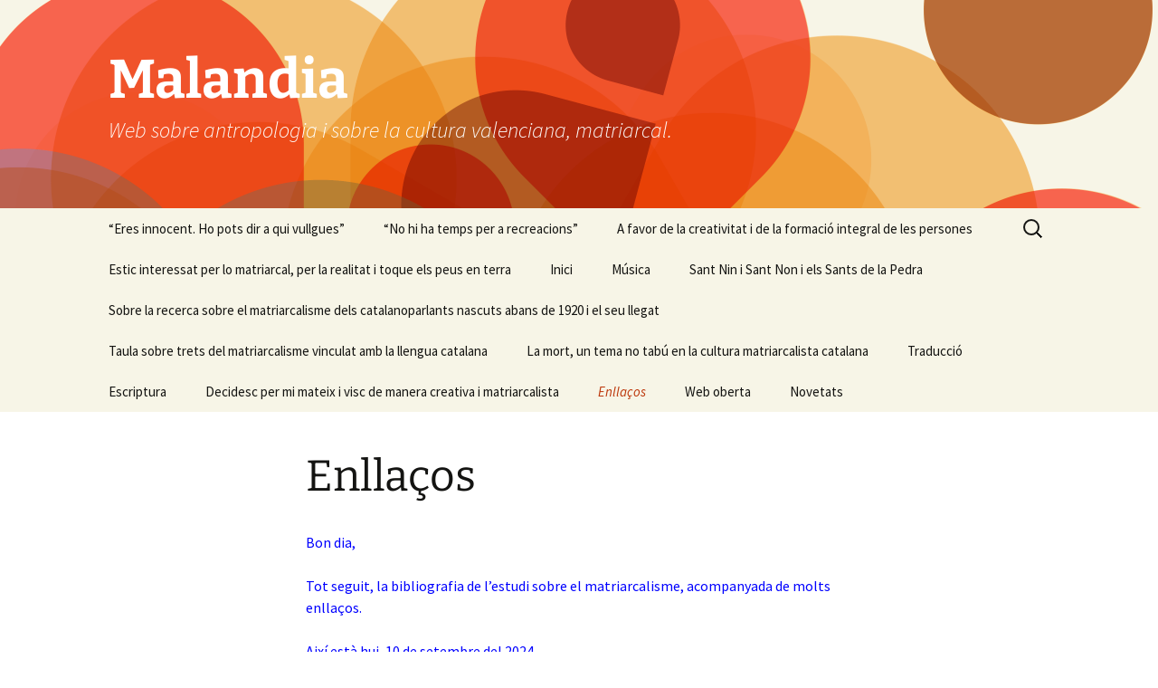

--- FILE ---
content_type: text/html; charset=UTF-8
request_url: https://malandia.cat/enllacos/
body_size: 11034
content:
<!DOCTYPE html>
<html lang="ca">
<head>
	<meta charset="UTF-8">
	<meta name="viewport" content="width=device-width, initial-scale=1.0">
	<title>Enllaços | Malandia</title>
	<link rel="profile" href="https://gmpg.org/xfn/11">
	<link rel="pingback" href="https://malandia.cat/xmlrpc.php">
	<meta name='robots' content='max-image-preview:large' />
<link rel="alternate" type="application/rss+xml" title="Malandia &raquo; Canal d&#039;informació" href="https://malandia.cat/feed/" />
<link rel="alternate" type="application/rss+xml" title="Malandia &raquo; Canal dels comentaris" href="https://malandia.cat/comments/feed/" />
<link rel="alternate" type="application/rss+xml" title="Malandia &raquo; Enllaços Canal dels comentaris" href="https://malandia.cat/enllacos/feed/" />
<link rel="alternate" title="oEmbed (JSON)" type="application/json+oembed" href="https://malandia.cat/wp-json/oembed/1.0/embed?url=https%3A%2F%2Fmalandia.cat%2Fenllacos%2F" />
<link rel="alternate" title="oEmbed (XML)" type="text/xml+oembed" href="https://malandia.cat/wp-json/oembed/1.0/embed?url=https%3A%2F%2Fmalandia.cat%2Fenllacos%2F&#038;format=xml" />
<style id='wp-img-auto-sizes-contain-inline-css'>
img:is([sizes=auto i],[sizes^="auto," i]){contain-intrinsic-size:3000px 1500px}
/*# sourceURL=wp-img-auto-sizes-contain-inline-css */
</style>
<style id='wp-emoji-styles-inline-css'>

	img.wp-smiley, img.emoji {
		display: inline !important;
		border: none !important;
		box-shadow: none !important;
		height: 1em !important;
		width: 1em !important;
		margin: 0 0.07em !important;
		vertical-align: -0.1em !important;
		background: none !important;
		padding: 0 !important;
	}
/*# sourceURL=wp-emoji-styles-inline-css */
</style>
<style id='wp-block-library-inline-css'>
:root{--wp-block-synced-color:#7a00df;--wp-block-synced-color--rgb:122,0,223;--wp-bound-block-color:var(--wp-block-synced-color);--wp-editor-canvas-background:#ddd;--wp-admin-theme-color:#007cba;--wp-admin-theme-color--rgb:0,124,186;--wp-admin-theme-color-darker-10:#006ba1;--wp-admin-theme-color-darker-10--rgb:0,107,160.5;--wp-admin-theme-color-darker-20:#005a87;--wp-admin-theme-color-darker-20--rgb:0,90,135;--wp-admin-border-width-focus:2px}@media (min-resolution:192dpi){:root{--wp-admin-border-width-focus:1.5px}}.wp-element-button{cursor:pointer}:root .has-very-light-gray-background-color{background-color:#eee}:root .has-very-dark-gray-background-color{background-color:#313131}:root .has-very-light-gray-color{color:#eee}:root .has-very-dark-gray-color{color:#313131}:root .has-vivid-green-cyan-to-vivid-cyan-blue-gradient-background{background:linear-gradient(135deg,#00d084,#0693e3)}:root .has-purple-crush-gradient-background{background:linear-gradient(135deg,#34e2e4,#4721fb 50%,#ab1dfe)}:root .has-hazy-dawn-gradient-background{background:linear-gradient(135deg,#faaca8,#dad0ec)}:root .has-subdued-olive-gradient-background{background:linear-gradient(135deg,#fafae1,#67a671)}:root .has-atomic-cream-gradient-background{background:linear-gradient(135deg,#fdd79a,#004a59)}:root .has-nightshade-gradient-background{background:linear-gradient(135deg,#330968,#31cdcf)}:root .has-midnight-gradient-background{background:linear-gradient(135deg,#020381,#2874fc)}:root{--wp--preset--font-size--normal:16px;--wp--preset--font-size--huge:42px}.has-regular-font-size{font-size:1em}.has-larger-font-size{font-size:2.625em}.has-normal-font-size{font-size:var(--wp--preset--font-size--normal)}.has-huge-font-size{font-size:var(--wp--preset--font-size--huge)}.has-text-align-center{text-align:center}.has-text-align-left{text-align:left}.has-text-align-right{text-align:right}.has-fit-text{white-space:nowrap!important}#end-resizable-editor-section{display:none}.aligncenter{clear:both}.items-justified-left{justify-content:flex-start}.items-justified-center{justify-content:center}.items-justified-right{justify-content:flex-end}.items-justified-space-between{justify-content:space-between}.screen-reader-text{border:0;clip-path:inset(50%);height:1px;margin:-1px;overflow:hidden;padding:0;position:absolute;width:1px;word-wrap:normal!important}.screen-reader-text:focus{background-color:#ddd;clip-path:none;color:#444;display:block;font-size:1em;height:auto;left:5px;line-height:normal;padding:15px 23px 14px;text-decoration:none;top:5px;width:auto;z-index:100000}html :where(.has-border-color){border-style:solid}html :where([style*=border-top-color]){border-top-style:solid}html :where([style*=border-right-color]){border-right-style:solid}html :where([style*=border-bottom-color]){border-bottom-style:solid}html :where([style*=border-left-color]){border-left-style:solid}html :where([style*=border-width]){border-style:solid}html :where([style*=border-top-width]){border-top-style:solid}html :where([style*=border-right-width]){border-right-style:solid}html :where([style*=border-bottom-width]){border-bottom-style:solid}html :where([style*=border-left-width]){border-left-style:solid}html :where(img[class*=wp-image-]){height:auto;max-width:100%}:where(figure){margin:0 0 1em}html :where(.is-position-sticky){--wp-admin--admin-bar--position-offset:var(--wp-admin--admin-bar--height,0px)}@media screen and (max-width:600px){html :where(.is-position-sticky){--wp-admin--admin-bar--position-offset:0px}}

/*# sourceURL=wp-block-library-inline-css */
</style><style id='global-styles-inline-css'>
:root{--wp--preset--aspect-ratio--square: 1;--wp--preset--aspect-ratio--4-3: 4/3;--wp--preset--aspect-ratio--3-4: 3/4;--wp--preset--aspect-ratio--3-2: 3/2;--wp--preset--aspect-ratio--2-3: 2/3;--wp--preset--aspect-ratio--16-9: 16/9;--wp--preset--aspect-ratio--9-16: 9/16;--wp--preset--color--black: #000000;--wp--preset--color--cyan-bluish-gray: #abb8c3;--wp--preset--color--white: #fff;--wp--preset--color--pale-pink: #f78da7;--wp--preset--color--vivid-red: #cf2e2e;--wp--preset--color--luminous-vivid-orange: #ff6900;--wp--preset--color--luminous-vivid-amber: #fcb900;--wp--preset--color--light-green-cyan: #7bdcb5;--wp--preset--color--vivid-green-cyan: #00d084;--wp--preset--color--pale-cyan-blue: #8ed1fc;--wp--preset--color--vivid-cyan-blue: #0693e3;--wp--preset--color--vivid-purple: #9b51e0;--wp--preset--color--dark-gray: #141412;--wp--preset--color--red: #bc360a;--wp--preset--color--medium-orange: #db572f;--wp--preset--color--light-orange: #ea9629;--wp--preset--color--yellow: #fbca3c;--wp--preset--color--dark-brown: #220e10;--wp--preset--color--medium-brown: #722d19;--wp--preset--color--light-brown: #eadaa6;--wp--preset--color--beige: #e8e5ce;--wp--preset--color--off-white: #f7f5e7;--wp--preset--gradient--vivid-cyan-blue-to-vivid-purple: linear-gradient(135deg,rgb(6,147,227) 0%,rgb(155,81,224) 100%);--wp--preset--gradient--light-green-cyan-to-vivid-green-cyan: linear-gradient(135deg,rgb(122,220,180) 0%,rgb(0,208,130) 100%);--wp--preset--gradient--luminous-vivid-amber-to-luminous-vivid-orange: linear-gradient(135deg,rgb(252,185,0) 0%,rgb(255,105,0) 100%);--wp--preset--gradient--luminous-vivid-orange-to-vivid-red: linear-gradient(135deg,rgb(255,105,0) 0%,rgb(207,46,46) 100%);--wp--preset--gradient--very-light-gray-to-cyan-bluish-gray: linear-gradient(135deg,rgb(238,238,238) 0%,rgb(169,184,195) 100%);--wp--preset--gradient--cool-to-warm-spectrum: linear-gradient(135deg,rgb(74,234,220) 0%,rgb(151,120,209) 20%,rgb(207,42,186) 40%,rgb(238,44,130) 60%,rgb(251,105,98) 80%,rgb(254,248,76) 100%);--wp--preset--gradient--blush-light-purple: linear-gradient(135deg,rgb(255,206,236) 0%,rgb(152,150,240) 100%);--wp--preset--gradient--blush-bordeaux: linear-gradient(135deg,rgb(254,205,165) 0%,rgb(254,45,45) 50%,rgb(107,0,62) 100%);--wp--preset--gradient--luminous-dusk: linear-gradient(135deg,rgb(255,203,112) 0%,rgb(199,81,192) 50%,rgb(65,88,208) 100%);--wp--preset--gradient--pale-ocean: linear-gradient(135deg,rgb(255,245,203) 0%,rgb(182,227,212) 50%,rgb(51,167,181) 100%);--wp--preset--gradient--electric-grass: linear-gradient(135deg,rgb(202,248,128) 0%,rgb(113,206,126) 100%);--wp--preset--gradient--midnight: linear-gradient(135deg,rgb(2,3,129) 0%,rgb(40,116,252) 100%);--wp--preset--gradient--autumn-brown: linear-gradient(135deg, rgba(226,45,15,1) 0%, rgba(158,25,13,1) 100%);--wp--preset--gradient--sunset-yellow: linear-gradient(135deg, rgba(233,139,41,1) 0%, rgba(238,179,95,1) 100%);--wp--preset--gradient--light-sky: linear-gradient(135deg,rgba(228,228,228,1.0) 0%,rgba(208,225,252,1.0) 100%);--wp--preset--gradient--dark-sky: linear-gradient(135deg,rgba(0,0,0,1.0) 0%,rgba(56,61,69,1.0) 100%);--wp--preset--font-size--small: 13px;--wp--preset--font-size--medium: 20px;--wp--preset--font-size--large: 36px;--wp--preset--font-size--x-large: 42px;--wp--preset--spacing--20: 0.44rem;--wp--preset--spacing--30: 0.67rem;--wp--preset--spacing--40: 1rem;--wp--preset--spacing--50: 1.5rem;--wp--preset--spacing--60: 2.25rem;--wp--preset--spacing--70: 3.38rem;--wp--preset--spacing--80: 5.06rem;--wp--preset--shadow--natural: 6px 6px 9px rgba(0, 0, 0, 0.2);--wp--preset--shadow--deep: 12px 12px 50px rgba(0, 0, 0, 0.4);--wp--preset--shadow--sharp: 6px 6px 0px rgba(0, 0, 0, 0.2);--wp--preset--shadow--outlined: 6px 6px 0px -3px rgb(255, 255, 255), 6px 6px rgb(0, 0, 0);--wp--preset--shadow--crisp: 6px 6px 0px rgb(0, 0, 0);}:where(.is-layout-flex){gap: 0.5em;}:where(.is-layout-grid){gap: 0.5em;}body .is-layout-flex{display: flex;}.is-layout-flex{flex-wrap: wrap;align-items: center;}.is-layout-flex > :is(*, div){margin: 0;}body .is-layout-grid{display: grid;}.is-layout-grid > :is(*, div){margin: 0;}:where(.wp-block-columns.is-layout-flex){gap: 2em;}:where(.wp-block-columns.is-layout-grid){gap: 2em;}:where(.wp-block-post-template.is-layout-flex){gap: 1.25em;}:where(.wp-block-post-template.is-layout-grid){gap: 1.25em;}.has-black-color{color: var(--wp--preset--color--black) !important;}.has-cyan-bluish-gray-color{color: var(--wp--preset--color--cyan-bluish-gray) !important;}.has-white-color{color: var(--wp--preset--color--white) !important;}.has-pale-pink-color{color: var(--wp--preset--color--pale-pink) !important;}.has-vivid-red-color{color: var(--wp--preset--color--vivid-red) !important;}.has-luminous-vivid-orange-color{color: var(--wp--preset--color--luminous-vivid-orange) !important;}.has-luminous-vivid-amber-color{color: var(--wp--preset--color--luminous-vivid-amber) !important;}.has-light-green-cyan-color{color: var(--wp--preset--color--light-green-cyan) !important;}.has-vivid-green-cyan-color{color: var(--wp--preset--color--vivid-green-cyan) !important;}.has-pale-cyan-blue-color{color: var(--wp--preset--color--pale-cyan-blue) !important;}.has-vivid-cyan-blue-color{color: var(--wp--preset--color--vivid-cyan-blue) !important;}.has-vivid-purple-color{color: var(--wp--preset--color--vivid-purple) !important;}.has-black-background-color{background-color: var(--wp--preset--color--black) !important;}.has-cyan-bluish-gray-background-color{background-color: var(--wp--preset--color--cyan-bluish-gray) !important;}.has-white-background-color{background-color: var(--wp--preset--color--white) !important;}.has-pale-pink-background-color{background-color: var(--wp--preset--color--pale-pink) !important;}.has-vivid-red-background-color{background-color: var(--wp--preset--color--vivid-red) !important;}.has-luminous-vivid-orange-background-color{background-color: var(--wp--preset--color--luminous-vivid-orange) !important;}.has-luminous-vivid-amber-background-color{background-color: var(--wp--preset--color--luminous-vivid-amber) !important;}.has-light-green-cyan-background-color{background-color: var(--wp--preset--color--light-green-cyan) !important;}.has-vivid-green-cyan-background-color{background-color: var(--wp--preset--color--vivid-green-cyan) !important;}.has-pale-cyan-blue-background-color{background-color: var(--wp--preset--color--pale-cyan-blue) !important;}.has-vivid-cyan-blue-background-color{background-color: var(--wp--preset--color--vivid-cyan-blue) !important;}.has-vivid-purple-background-color{background-color: var(--wp--preset--color--vivid-purple) !important;}.has-black-border-color{border-color: var(--wp--preset--color--black) !important;}.has-cyan-bluish-gray-border-color{border-color: var(--wp--preset--color--cyan-bluish-gray) !important;}.has-white-border-color{border-color: var(--wp--preset--color--white) !important;}.has-pale-pink-border-color{border-color: var(--wp--preset--color--pale-pink) !important;}.has-vivid-red-border-color{border-color: var(--wp--preset--color--vivid-red) !important;}.has-luminous-vivid-orange-border-color{border-color: var(--wp--preset--color--luminous-vivid-orange) !important;}.has-luminous-vivid-amber-border-color{border-color: var(--wp--preset--color--luminous-vivid-amber) !important;}.has-light-green-cyan-border-color{border-color: var(--wp--preset--color--light-green-cyan) !important;}.has-vivid-green-cyan-border-color{border-color: var(--wp--preset--color--vivid-green-cyan) !important;}.has-pale-cyan-blue-border-color{border-color: var(--wp--preset--color--pale-cyan-blue) !important;}.has-vivid-cyan-blue-border-color{border-color: var(--wp--preset--color--vivid-cyan-blue) !important;}.has-vivid-purple-border-color{border-color: var(--wp--preset--color--vivid-purple) !important;}.has-vivid-cyan-blue-to-vivid-purple-gradient-background{background: var(--wp--preset--gradient--vivid-cyan-blue-to-vivid-purple) !important;}.has-light-green-cyan-to-vivid-green-cyan-gradient-background{background: var(--wp--preset--gradient--light-green-cyan-to-vivid-green-cyan) !important;}.has-luminous-vivid-amber-to-luminous-vivid-orange-gradient-background{background: var(--wp--preset--gradient--luminous-vivid-amber-to-luminous-vivid-orange) !important;}.has-luminous-vivid-orange-to-vivid-red-gradient-background{background: var(--wp--preset--gradient--luminous-vivid-orange-to-vivid-red) !important;}.has-very-light-gray-to-cyan-bluish-gray-gradient-background{background: var(--wp--preset--gradient--very-light-gray-to-cyan-bluish-gray) !important;}.has-cool-to-warm-spectrum-gradient-background{background: var(--wp--preset--gradient--cool-to-warm-spectrum) !important;}.has-blush-light-purple-gradient-background{background: var(--wp--preset--gradient--blush-light-purple) !important;}.has-blush-bordeaux-gradient-background{background: var(--wp--preset--gradient--blush-bordeaux) !important;}.has-luminous-dusk-gradient-background{background: var(--wp--preset--gradient--luminous-dusk) !important;}.has-pale-ocean-gradient-background{background: var(--wp--preset--gradient--pale-ocean) !important;}.has-electric-grass-gradient-background{background: var(--wp--preset--gradient--electric-grass) !important;}.has-midnight-gradient-background{background: var(--wp--preset--gradient--midnight) !important;}.has-small-font-size{font-size: var(--wp--preset--font-size--small) !important;}.has-medium-font-size{font-size: var(--wp--preset--font-size--medium) !important;}.has-large-font-size{font-size: var(--wp--preset--font-size--large) !important;}.has-x-large-font-size{font-size: var(--wp--preset--font-size--x-large) !important;}
/*# sourceURL=global-styles-inline-css */
</style>

<style id='classic-theme-styles-inline-css'>
/*! This file is auto-generated */
.wp-block-button__link{color:#fff;background-color:#32373c;border-radius:9999px;box-shadow:none;text-decoration:none;padding:calc(.667em + 2px) calc(1.333em + 2px);font-size:1.125em}.wp-block-file__button{background:#32373c;color:#fff;text-decoration:none}
/*# sourceURL=/wp-includes/css/classic-themes.min.css */
</style>
<link rel='stylesheet' id='twentythirteen-fonts-css' href='https://malandia.cat/wp-content/themes/twentythirteen/fonts/source-sans-pro-plus-bitter.css?ver=20230328' media='all' />
<link rel='stylesheet' id='genericons-css' href='https://malandia.cat/wp-content/themes/twentythirteen/genericons/genericons.css?ver=3.0.3' media='all' />
<link rel='stylesheet' id='twentythirteen-style-css' href='https://malandia.cat/wp-content/themes/twentythirteen/style.css?ver=20250415' media='all' />
<link rel='stylesheet' id='twentythirteen-block-style-css' href='https://malandia.cat/wp-content/themes/twentythirteen/css/blocks.css?ver=20240520' media='all' />
<link rel='stylesheet' id='tablepress-default-css' href='https://malandia.cat/wp-content/tablepress-combined.min.css?ver=60' media='all' />
<script src="https://malandia.cat/wp-includes/js/jquery/jquery.min.js?ver=3.7.1" id="jquery-core-js"></script>
<script src="https://malandia.cat/wp-includes/js/jquery/jquery-migrate.min.js?ver=3.4.1" id="jquery-migrate-js"></script>
<script src="https://malandia.cat/wp-content/themes/twentythirteen/js/functions.js?ver=20230526" id="twentythirteen-script-js" defer data-wp-strategy="defer"></script>
<link rel="https://api.w.org/" href="https://malandia.cat/wp-json/" /><link rel="alternate" title="JSON" type="application/json" href="https://malandia.cat/wp-json/wp/v2/pages/19" /><link rel="EditURI" type="application/rsd+xml" title="RSD" href="https://malandia.cat/xmlrpc.php?rsd" />
<link rel="canonical" href="https://malandia.cat/enllacos/" />
<link rel='shortlink' href='https://malandia.cat/?p=19' />
        <style type="text/css" id="pf-main-css">
            
				@media screen {
					.printfriendly {
						z-index: 1000; display: flex; margin: 0px 0px 0px 0px
					}
					.printfriendly a, .printfriendly a:link, .printfriendly a:visited, .printfriendly a:hover, .printfriendly a:active {
						font-weight: 600;
						cursor: pointer;
						text-decoration: none;
						border: none;
						-webkit-box-shadow: none;
						-moz-box-shadow: none;
						box-shadow: none;
						outline:none;
						font-size: 14px !important;
						color: #6D9F00 !important;
					}
					.printfriendly.pf-alignleft {
						justify-content: start;
					}
					.printfriendly.pf-alignright {
						justify-content: end;
					}
					.printfriendly.pf-aligncenter {
						justify-content: center;
						
					}
				}

				.pf-button-img {
					border: none;
					-webkit-box-shadow: none;
					-moz-box-shadow: none;
					box-shadow: none;
					padding: 0;
					margin: 0;
					display: inline;
					vertical-align: middle;
				}

				img.pf-button-img + .pf-button-text {
					margin-left: 6px;
				}

				@media print {
					.printfriendly {
						display: none;
					}
				}
				        </style>

            
        <style type="text/css" id="pf-excerpt-styles">
          .pf-button.pf-button-excerpt {
              display: none;
           }
        </style>

            <!-- Analytics by WP Statistics - https://wp-statistics.com -->
<style>.recentcomments a{display:inline !important;padding:0 !important;margin:0 !important;}</style>	<style type="text/css" id="twentythirteen-header-css">
		.site-header {
		background: url(https://malandia.cat/wp-content/themes/twentythirteen/images/headers/circle.png) no-repeat scroll top;
		background-size: 1600px auto;
	}
	@media (max-width: 767px) {
		.site-header {
			background-size: 768px auto;
		}
	}
	@media (max-width: 359px) {
		.site-header {
			background-size: 360px auto;
		}
	}
				.site-title,
		.site-description {
			color: #ffffff;
		}
		</style>
	<link rel='stylesheet' id='pdfemb_embed_pdf_css-css' href='https://malandia.cat/wp-content/plugins/pdf-embedder/assets/css/pdfemb.min.css?ver=4.9.3' media='all' />
</head>

<body class="wp-singular page-template-default page page-id-19 wp-embed-responsive wp-theme-twentythirteen single-author">
		<div id="page" class="hfeed site">
		<a class="screen-reader-text skip-link" href="#content">
			Vés al contingut		</a>
		<header id="masthead" class="site-header">
					<a class="home-link" href="https://malandia.cat/" rel="home" >
				<h1 class="site-title">Malandia</h1>
				<h2 class="site-description">Web sobre antropologia i sobre la cultura valenciana, matriarcal.</h2>
			</a>

			<div id="navbar" class="navbar">
				<nav id="site-navigation" class="navigation main-navigation">
					<button class="menu-toggle">Menú</button>
					<div id="primary-menu" class="nav-menu"><ul>
<li class="page_item page-item-3974"><a href="https://malandia.cat/eres-innocent-ho-pots-dir-a-qui-vullgues/">&#8220;Eres innocent. Ho pots dir a qui vullgues&#8221;</a></li>
<li class="page_item page-item-5262"><a href="https://malandia.cat/no-hi-ha-temps-per-a-recreacions/">&#8220;No hi ha temps per a recreacions&#8221;</a></li>
<li class="page_item page-item-4356"><a href="https://malandia.cat/paraula-de-rei-no-pot-mentir/">A favor de la creativitat i de la formació integral de les persones</a></li>
<li class="page_item page-item-20786"><a href="https://malandia.cat/estic-interessat-per-lo-matriarcal-per-la-realitat-i-toque-els-peus-en-terra/">Estic interessat per lo matriarcal, per la realitat i toque els peus en terra</a></li>
<li class="page_item page-item-25"><a href="https://malandia.cat/inici/">Inici</a></li>
<li class="page_item page-item-391"><a href="https://malandia.cat/musica/">Música</a></li>
<li class="page_item page-item-3764"><a href="https://malandia.cat/sant-nin-i-sant-non-i-els-sants-de-la-pedra/">Sant Nin i Sant Non i els Sants de la Pedra</a></li>
<li class="page_item page-item-33498"><a href="https://malandia.cat/sobre-la-recerca-sobre-el-matriarcalisme-dels-catalanoparlants-nascuts-abans-de-1920-i-el-seu-llegat/">Sobre la recerca sobre el matriarcalisme dels catalanoparlants nascuts abans de 1920 i el seu llegat</a></li>
<li class="page_item page-item-37482"><a href="https://malandia.cat/taula-sobre-trets-del-matriarcalisme-vinculat-amb-la-llengua-catalana/">Taula sobre trets del matriarcalisme vinculat amb la llengua catalana</a></li>
<li class="page_item page-item-11"><a href="https://malandia.cat/la-mort-un-tema-no-tabu-en-la-cultura-matriarcalista-catalana/">La mort, un tema no tabú en la cultura matriarcalista catalana</a></li>
<li class="page_item page-item-13"><a href="https://malandia.cat/traduccio/">Traducció</a></li>
<li class="page_item page-item-15"><a href="https://malandia.cat/escriptura/">Escriptura</a></li>
<li class="page_item page-item-17"><a href="https://malandia.cat/decidesc-per-mi-mateix-i-visc-de-manera-creativa-i-matriarcalista/">Decidesc per mi mateix i visc de manera creativa i matriarcalista</a></li>
<li class="page_item page-item-19 current_page_item"><a href="https://malandia.cat/enllacos/" aria-current="page">Enllaços</a></li>
<li class="page_item page-item-21"><a href="https://malandia.cat/web-oberta/">Web oberta</a></li>
<li class="page_item page-item-23"><a href="https://malandia.cat/novetats/">Novetats</a></li>
</ul></div>
					<form role="search" method="get" class="search-form" action="https://malandia.cat/">
				<label>
					<span class="screen-reader-text">Cerca:</span>
					<input type="search" class="search-field" placeholder="Cerca &hellip;" value="" name="s" />
				</label>
				<input type="submit" class="search-submit" value="Cerca" />
			</form>				</nav><!-- #site-navigation -->
			</div><!-- #navbar -->
		</header><!-- #masthead -->

		<div id="main" class="site-main">

	<div id="primary" class="content-area">
		<div id="content" class="site-content" role="main">

			
				<article id="post-19" class="post-19 page type-page status-publish hentry">
					<header class="entry-header">
						
						<h1 class="entry-title">Enllaços</h1>
					</header><!-- .entry-header -->

					<div class="entry-content">
						<div class="pf-content"><p><span style="color: #0000ff;">Bon dia,</span></p>
<p><span style="color: #0000ff;">Tot seguit, la bibliografia de l&#8217;estudi sobre el matriarcalisme, acompanyada de molts enllaços.</span></p>
<p><span style="color: #0000ff;">Així està hui, 10 de setembre del 2024.</span></p>
<p><span style="color: #0000ff;">Avant les atxes.</span></p>
<p><span style="color: #0000ff;">Una forta abraçada.</span></p>
<p>&nbsp;</p>
<a href="https://malandia.cat/wp-content/uploads/2024/09/A-QUE-NO-ESTIGA-TAN-ESPIGOLAT-2a-PART-Bibliografia-10-setembre-2024.pdf" class="pdfemb-viewer" style="" data-width="max" data-height="max" data-toolbar="bottom" data-toolbar-fixed="off">A QUE NO ESTIGA TAN ESPIGOLAT 2a PART (Bibliografia 10 setembre 2024)</a>
<p>&nbsp;</p>
<p><strong>Nota: </strong>Tots els blogs que pose tot seguit els creí. I n&#8217;hi ha més.</p>
<p>Figuren per orde d&#8217;aparició.</p>
<p><span style="color: #ff6600;"><a style="color: #ff6600;" href="http://aprenambplaer.blogspot.com">http://aprenambplaer.blogspot.com</a></span></p>
<p><span style="color: #ff6600;"><a style="color: #ff6600;" href="http://cooperemenpositiu.blogspot.com/">http://cooperemenpositiu.blogspot.com</a></span></p>
<p><span style="color: #ff6600;"><a style="color: #ff6600;" href="http://avancemiconstruim.blogspot.com">http://avancemiconstruim.blogspot.com</a></span></p>
<p><span style="color: #ff6600;"><a style="color: #ff6600;" href="http://saptelandia.blogspot.com">http://saptelandia.blogspot.com</a></span></p>
<p><span style="color: #ff6600;"><a style="color: #ff6600;" href="http://quetixpelforatdelcul.blogspot.com">http://quetixpelforatdelcul.blogspot.com</a></span></p>
<p><span style="color: #ff6600;"><a style="color: #ff6600;" href="http://matriarcalisme.blogspot.com">http://matriarcalisme.blogspot.com</a></span></p>
<div class="printfriendly pf-button pf-button-content pf-alignleft">
                    <a href="#" rel="nofollow" onclick="window.print(); return false;" title="Printer Friendly, PDF & Email">
                    <img decoding="async" class="pf-button-img" src="https://cdn.printfriendly.com/buttons/printfriendly-button.png" alt="Print Friendly, PDF & Email" style="width: 112px;height: 24px;"  />
                    </a>
                </div></div>											</div><!-- .entry-content -->

					<footer class="entry-meta">
											</footer><!-- .entry-meta -->
				</article><!-- #post -->

				
<div id="comments" class="comments-area">

	
	
</div><!-- #comments -->
			
		</div><!-- #content -->
	</div><!-- #primary -->


		</div><!-- #main -->
		<footer id="colophon" class="site-footer">
				<div id="secondary" class="sidebar-container" role="complementary">
		<div class="widget-area">
			<aside id="search-2" class="widget widget_search"><form role="search" method="get" class="search-form" action="https://malandia.cat/">
				<label>
					<span class="screen-reader-text">Cerca:</span>
					<input type="search" class="search-field" placeholder="Cerca &hellip;" value="" name="s" />
				</label>
				<input type="submit" class="search-submit" value="Cerca" />
			</form></aside>
		<aside id="recent-posts-2" class="widget widget_recent_entries">
		<h3 class="widget-title">Entrades recents</h3><nav aria-label="Entrades recents">
		<ul>
											<li>
					<a href="https://malandia.cat/2026/01/sexualitat-matriarcal-el-cos-femeni-la-religiositat-autoctona-catalana/">Sexualitat matriarcal, el cos femení i la religiositat autòctona catalana</a>
									</li>
											<li>
					<a href="https://malandia.cat/2026/01/sexualitat-matriarcal-el-cos-femeni-i-la-religiositat-vernacla-catalana/">Sexualitat matriarcal, el cos femení i la religiositat vernacla catalana</a>
									</li>
											<li>
					<a href="https://malandia.cat/2026/01/sexualitat-matriarcal-capellans-i-dones-valentes-i-arriscades/">Sexualitat matriarcal, capellans i dones valentes i arriscades</a>
									</li>
											<li>
					<a href="https://malandia.cat/2026/01/balls-i-danses-matriarcals-pabordesses-i-la-terra/">Balls i danses matriarcals, pabordesses i la terra</a>
									</li>
											<li>
					<a href="https://malandia.cat/2026/01/sexualitat-matriarcal-dones-que-salven-rectors-i-xiquets-deixondits/">Sexualitat matriarcal, dones que salven rectors i xiquets deixondits</a>
									</li>
					</ul>

		</nav></aside><aside id="recent-comments-2" class="widget widget_recent_comments"><h3 class="widget-title">Comentaris recents</h3><nav aria-label="Comentaris recents"><ul id="recentcomments"><li class="recentcomments"><span class="comment-author-link"><a href="https://malandia.cat/2021/04/generositat-i-sensibilitat/" class="url" rel="ugc">Generositat i sensibilitat en dos relats matriarcals | Malandia</a></span> en <a href="https://malandia.cat/2020/07/benager-i-faitanar/#comment-23">Estudi històric i lingüístic contingut en les ordenances actuals de la séquia de Benàger i Faitanar (1740)</a></li><li class="recentcomments"><span class="comment-author-link"><a href="https://malandia.cat/2025/09/llegendes-vos-contaren-sobre-marededeus-trobades-o-aparegudes/" class="url" rel="ugc">Llegendes vos contaren sobre marededéus trobades (o aparegudes) | Malandia</a></span> en <a href="https://malandia.cat/2023/09/una-llegenda-relacionada-amb-la-mare-de-deu-de-lolivar-alaquas-lhorta-de-valencia/#comment-22">Una llegenda relacionada amb la Mare de Déu de l&#8217;Olivar (Alaquàs, l&#8217;Horta de València)</a></li><li class="recentcomments"><span class="comment-author-link"><a href="https://malandia.cat/2025/07/sobre-la-foscor-sobre-la-nit/" class="url" rel="ugc">Sobre la foscor, sobre la nit | Malandia</a></span> en <a href="https://malandia.cat/2023/11/dones-arrelades-generoses-que-alleten-el-poble-i-molt-obertes/#comment-20">Dones arrelades, generoses, que alleten el Poble i molt obertes</a></li><li class="recentcomments"><span class="comment-author-link"><a href="https://malandia.cat/2025/04/ja-venim-de-berenar-cancons-valencianes-de-pasqua/" class="url" rel="ugc">&#8220;Ja venim de berenar&#8221;, cançons valencianes de Pasqua | Malandia</a></span> en <a href="https://malandia.cat/2024/03/ja-venim-de-berenar-cancons-de-pasqua/#comment-19">&#8220;Ja venim de berenar&#8221;, cançons de Pasqua</a></li><li class="recentcomments"><span class="comment-author-link"><a href="https://malandia.cat/2025/03/sabien-llegir/" class="url" rel="ugc">Sabien llegir | Malandia</a></span> en <a href="https://malandia.cat/2021/01/pedagogia-matriarcal-plasmada/#comment-18">Pedagogia matriarcal plasmada en escrits i comentaris de catalanoparlants</a></li></ul></nav></aside><aside id="archives-2" class="widget widget_archive"><h3 class="widget-title">Arxius</h3><nav aria-label="Arxius">
			<ul>
					<li><a href='https://malandia.cat/2026/01/'>gener 2026</a></li>
	<li><a href='https://malandia.cat/2025/12/'>desembre 2025</a></li>
	<li><a href='https://malandia.cat/2025/11/'>novembre 2025</a></li>
	<li><a href='https://malandia.cat/2025/10/'>octubre 2025</a></li>
	<li><a href='https://malandia.cat/2025/09/'>setembre 2025</a></li>
	<li><a href='https://malandia.cat/2025/08/'>agost 2025</a></li>
	<li><a href='https://malandia.cat/2025/07/'>juliol 2025</a></li>
	<li><a href='https://malandia.cat/2025/06/'>juny 2025</a></li>
	<li><a href='https://malandia.cat/2025/05/'>maig 2025</a></li>
	<li><a href='https://malandia.cat/2025/04/'>abril 2025</a></li>
	<li><a href='https://malandia.cat/2025/03/'>març 2025</a></li>
	<li><a href='https://malandia.cat/2025/02/'>febrer 2025</a></li>
	<li><a href='https://malandia.cat/2025/01/'>gener 2025</a></li>
	<li><a href='https://malandia.cat/2024/12/'>desembre 2024</a></li>
	<li><a href='https://malandia.cat/2024/11/'>novembre 2024</a></li>
	<li><a href='https://malandia.cat/2024/10/'>octubre 2024</a></li>
	<li><a href='https://malandia.cat/2024/09/'>setembre 2024</a></li>
	<li><a href='https://malandia.cat/2024/08/'>agost 2024</a></li>
	<li><a href='https://malandia.cat/2024/07/'>juliol 2024</a></li>
	<li><a href='https://malandia.cat/2024/06/'>juny 2024</a></li>
	<li><a href='https://malandia.cat/2024/05/'>maig 2024</a></li>
	<li><a href='https://malandia.cat/2024/04/'>abril 2024</a></li>
	<li><a href='https://malandia.cat/2024/03/'>març 2024</a></li>
	<li><a href='https://malandia.cat/2024/02/'>febrer 2024</a></li>
	<li><a href='https://malandia.cat/2024/01/'>gener 2024</a></li>
	<li><a href='https://malandia.cat/2023/12/'>desembre 2023</a></li>
	<li><a href='https://malandia.cat/2023/11/'>novembre 2023</a></li>
	<li><a href='https://malandia.cat/2023/10/'>octubre 2023</a></li>
	<li><a href='https://malandia.cat/2023/09/'>setembre 2023</a></li>
	<li><a href='https://malandia.cat/2023/08/'>agost 2023</a></li>
	<li><a href='https://malandia.cat/2023/07/'>juliol 2023</a></li>
	<li><a href='https://malandia.cat/2023/06/'>juny 2023</a></li>
	<li><a href='https://malandia.cat/2023/05/'>maig 2023</a></li>
	<li><a href='https://malandia.cat/2023/04/'>abril 2023</a></li>
	<li><a href='https://malandia.cat/2023/03/'>març 2023</a></li>
	<li><a href='https://malandia.cat/2023/02/'>febrer 2023</a></li>
	<li><a href='https://malandia.cat/2023/01/'>gener 2023</a></li>
	<li><a href='https://malandia.cat/2022/12/'>desembre 2022</a></li>
	<li><a href='https://malandia.cat/2022/11/'>novembre 2022</a></li>
	<li><a href='https://malandia.cat/2022/10/'>octubre 2022</a></li>
	<li><a href='https://malandia.cat/2022/09/'>setembre 2022</a></li>
	<li><a href='https://malandia.cat/2022/08/'>agost 2022</a></li>
	<li><a href='https://malandia.cat/2022/07/'>juliol 2022</a></li>
	<li><a href='https://malandia.cat/2022/06/'>juny 2022</a></li>
	<li><a href='https://malandia.cat/2022/05/'>maig 2022</a></li>
	<li><a href='https://malandia.cat/2022/04/'>abril 2022</a></li>
	<li><a href='https://malandia.cat/2022/03/'>març 2022</a></li>
	<li><a href='https://malandia.cat/2022/02/'>febrer 2022</a></li>
	<li><a href='https://malandia.cat/2022/01/'>gener 2022</a></li>
	<li><a href='https://malandia.cat/2021/12/'>desembre 2021</a></li>
	<li><a href='https://malandia.cat/2021/11/'>novembre 2021</a></li>
	<li><a href='https://malandia.cat/2021/10/'>octubre 2021</a></li>
	<li><a href='https://malandia.cat/2021/09/'>setembre 2021</a></li>
	<li><a href='https://malandia.cat/2021/08/'>agost 2021</a></li>
	<li><a href='https://malandia.cat/2021/07/'>juliol 2021</a></li>
	<li><a href='https://malandia.cat/2021/06/'>juny 2021</a></li>
	<li><a href='https://malandia.cat/2021/05/'>maig 2021</a></li>
	<li><a href='https://malandia.cat/2021/04/'>abril 2021</a></li>
	<li><a href='https://malandia.cat/2021/03/'>març 2021</a></li>
	<li><a href='https://malandia.cat/2021/02/'>febrer 2021</a></li>
	<li><a href='https://malandia.cat/2021/01/'>gener 2021</a></li>
	<li><a href='https://malandia.cat/2020/12/'>desembre 2020</a></li>
	<li><a href='https://malandia.cat/2020/11/'>novembre 2020</a></li>
	<li><a href='https://malandia.cat/2020/10/'>octubre 2020</a></li>
	<li><a href='https://malandia.cat/2020/09/'>setembre 2020</a></li>
	<li><a href='https://malandia.cat/2020/08/'>agost 2020</a></li>
	<li><a href='https://malandia.cat/2020/07/'>juliol 2020</a></li>
	<li><a href='https://malandia.cat/2020/06/'>juny 2020</a></li>
	<li><a href='https://malandia.cat/2020/05/'>maig 2020</a></li>
	<li><a href='https://malandia.cat/2020/04/'>abril 2020</a></li>
	<li><a href='https://malandia.cat/2020/03/'>març 2020</a></li>
	<li><a href='https://malandia.cat/2020/02/'>febrer 2020</a></li>
	<li><a href='https://malandia.cat/2020/01/'>gener 2020</a></li>
	<li><a href='https://malandia.cat/2019/12/'>desembre 2019</a></li>
	<li><a href='https://malandia.cat/2019/11/'>novembre 2019</a></li>
	<li><a href='https://malandia.cat/2019/10/'>octubre 2019</a></li>
	<li><a href='https://malandia.cat/2019/09/'>setembre 2019</a></li>
	<li><a href='https://malandia.cat/2019/08/'>agost 2019</a></li>
	<li><a href='https://malandia.cat/2019/07/'>juliol 2019</a></li>
	<li><a href='https://malandia.cat/2019/06/'>juny 2019</a></li>
	<li><a href='https://malandia.cat/2019/05/'>maig 2019</a></li>
	<li><a href='https://malandia.cat/2019/04/'>abril 2019</a></li>
	<li><a href='https://malandia.cat/2016/10/'>octubre 2016</a></li>
	<li><a href='https://malandia.cat/2016/09/'>setembre 2016</a></li>
	<li><a href='https://malandia.cat/2016/08/'>agost 2016</a></li>
	<li><a href='https://malandia.cat/2016/07/'>juliol 2016</a></li>
	<li><a href='https://malandia.cat/2016/06/'>juny 2016</a></li>
	<li><a href='https://malandia.cat/2016/05/'>maig 2016</a></li>
	<li><a href='https://malandia.cat/2016/04/'>abril 2016</a></li>
	<li><a href='https://malandia.cat/2016/03/'>març 2016</a></li>
	<li><a href='https://malandia.cat/2016/02/'>febrer 2016</a></li>
	<li><a href='https://malandia.cat/2016/01/'>gener 2016</a></li>
	<li><a href='https://malandia.cat/2015/12/'>desembre 2015</a></li>
	<li><a href='https://malandia.cat/2015/11/'>novembre 2015</a></li>
	<li><a href='https://malandia.cat/2015/10/'>octubre 2015</a></li>
	<li><a href='https://malandia.cat/2015/09/'>setembre 2015</a></li>
	<li><a href='https://malandia.cat/2015/08/'>agost 2015</a></li>
	<li><a href='https://malandia.cat/2015/07/'>juliol 2015</a></li>
	<li><a href='https://malandia.cat/2015/06/'>juny 2015</a></li>
	<li><a href='https://malandia.cat/2015/05/'>maig 2015</a></li>
	<li><a href='https://malandia.cat/2015/04/'>abril 2015</a></li>
	<li><a href='https://malandia.cat/2015/03/'>març 2015</a></li>
	<li><a href='https://malandia.cat/2015/02/'>febrer 2015</a></li>
	<li><a href='https://malandia.cat/2015/01/'>gener 2015</a></li>
	<li><a href='https://malandia.cat/2014/12/'>desembre 2014</a></li>
	<li><a href='https://malandia.cat/2014/11/'>novembre 2014</a></li>
	<li><a href='https://malandia.cat/2014/10/'>octubre 2014</a></li>
			</ul>

			</nav></aside><aside id="categories-2" class="widget widget_categories"><h3 class="widget-title">Categories</h3><nav aria-label="Categories">
			<ul>
					<li class="cat-item cat-item-534"><a href="https://malandia.cat/category/correu-brossa/">correu brossa</a>
</li>
	<li class="cat-item cat-item-1"><a href="https://malandia.cat/category/general/">General</a>
</li>
			</ul>

			</nav></aside><aside id="meta-2" class="widget widget_meta"><h3 class="widget-title">Meta</h3><nav aria-label="Meta">
		<ul>
						<li><a href="https://malandia.cat/wp-login.php">Entra</a></li>
			<li><a href="https://malandia.cat/feed/">Canal de les entrades</a></li>
			<li><a href="https://malandia.cat/comments/feed/">Canal dels comentaris</a></li>

			<li><a href="https://wordpress.org/">WordPress.org (en anglès)</a></li>
		</ul>

		</nav></aside>		</div><!-- .widget-area -->
	</div><!-- #secondary -->

			<div class="site-info">
												<a href="https://wordpress.org/" class="imprint">
					Gràcies al WordPress.				</a>
			</div><!-- .site-info -->
		</footer><!-- #colophon -->
	</div><!-- #page -->

	<script type="speculationrules">
{"prefetch":[{"source":"document","where":{"and":[{"href_matches":"/*"},{"not":{"href_matches":["/wp-*.php","/wp-admin/*","/wp-content/uploads/*","/wp-content/*","/wp-content/plugins/*","/wp-content/themes/twentythirteen/*","/*\\?(.+)"]}},{"not":{"selector_matches":"a[rel~=\"nofollow\"]"}},{"not":{"selector_matches":".no-prefetch, .no-prefetch a"}}]},"eagerness":"conservative"}]}
</script>
     <script type="text/javascript" id="pf_script">
                      var pfHeaderImgUrl = '';
          var pfHeaderTagline = '';
          var pfdisableClickToDel = '0';
          var pfImagesSize = 'full-size';
          var pfImageDisplayStyle = 'right';
          var pfEncodeImages = '0';
          var pfShowHiddenContent  = '0';
          var pfDisableEmail = '0';
          var pfDisablePDF = '0';
          var pfDisablePrint = '0';

            
          var pfPlatform = 'WordPress';

        (function($){
            $(document).ready(function(){
                if($('.pf-button-content').length === 0){
                    $('style#pf-excerpt-styles').remove();
                }
            });
        })(jQuery);
        </script>
      <script defer src='https://cdn.printfriendly.com/printfriendly.js'></script>
            
            <script src="https://malandia.cat/wp-includes/js/imagesloaded.min.js?ver=5.0.0" id="imagesloaded-js"></script>
<script src="https://malandia.cat/wp-includes/js/masonry.min.js?ver=4.2.2" id="masonry-js"></script>
<script src="https://malandia.cat/wp-includes/js/jquery/jquery.masonry.min.js?ver=3.1.2b" id="jquery-masonry-js"></script>
<script id="wp-statistics-tracker-js-extra">
var WP_Statistics_Tracker_Object = {"requestUrl":"https://malandia.cat/wp-json/wp-statistics/v2","ajaxUrl":"https://malandia.cat/wp-admin/admin-ajax.php","hitParams":{"wp_statistics_hit":1,"source_type":"page","source_id":19,"search_query":"","signature":"41b7a70ed0472eb276c0ac6a5abe79dd","endpoint":"hit"},"onlineParams":{"wp_statistics_hit":1,"source_type":"page","source_id":19,"search_query":"","signature":"41b7a70ed0472eb276c0ac6a5abe79dd","endpoint":"online"},"option":{"userOnline":true,"dntEnabled":false,"bypassAdBlockers":false,"consentIntegration":{"name":null,"status":[]},"isPreview":false,"trackAnonymously":false,"isWpConsentApiActive":false,"consentLevel":"disabled"},"jsCheckTime":"60000","isLegacyEventLoaded":"","customEventAjaxUrl":"https://malandia.cat/wp-admin/admin-ajax.php?action=wp_statistics_custom_event&nonce=e72cf2809a"};
//# sourceURL=wp-statistics-tracker-js-extra
</script>
<script src="https://malandia.cat/wp-content/plugins/wp-statistics/assets/js/tracker.js?ver=14.15.2" id="wp-statistics-tracker-js"></script>
<script src="https://malandia.cat/wp-content/plugins/pdf-embedder/assets/js/pdfjs/pdf.min.js?ver=2.2.228" id="pdfemb_pdfjs-js"></script>
<script id="pdfemb_embed_pdf-js-extra">
var pdfemb_trans = {"worker_src":"https://malandia.cat/wp-content/plugins/pdf-embedder/assets/js/pdfjs/pdf.worker.min.js","cmap_url":"https://malandia.cat/wp-content/plugins/pdf-embedder/assets/js/pdfjs/cmaps/","objectL10n":{"loading":"S&#039;est\u00e0 carregant...","page":"P\u00e0gina","zoom":"Zoom","prev":"P\u00e0gina anterior","next":"P\u00e0gina seg\u00fcent","zoomin":"Amplia","secure":"Segur","zoomout":"Allunya","download":"Baixa el PDF","fullscreen":"Pantalla completa","domainerror":"Error: l&#039;adre\u00e7a URL cap al fitxer PDF ha de trobar-se al mateix domini que aquest lloc web.","clickhereinfo":"Feu clic aqu\u00ed per a m\u00e9s informaci\u00f3","widthheightinvalid":"L&#039;al\u00e7ada o amplada de la p\u00e0gina PDF no \u00e9s v\u00e0lida","viewinfullscreen":"Mostra la pantalla sencera"}};
//# sourceURL=pdfemb_embed_pdf-js-extra
</script>
<script src="https://malandia.cat/wp-content/plugins/pdf-embedder/assets/js/pdfemb.min.js?ver=4.9.3" id="pdfemb_embed_pdf-js"></script>
<script id="wp-emoji-settings" type="application/json">
{"baseUrl":"https://s.w.org/images/core/emoji/17.0.2/72x72/","ext":".png","svgUrl":"https://s.w.org/images/core/emoji/17.0.2/svg/","svgExt":".svg","source":{"concatemoji":"https://malandia.cat/wp-includes/js/wp-emoji-release.min.js?ver=6.9"}}
</script>
<script type="module">
/*! This file is auto-generated */
const a=JSON.parse(document.getElementById("wp-emoji-settings").textContent),o=(window._wpemojiSettings=a,"wpEmojiSettingsSupports"),s=["flag","emoji"];function i(e){try{var t={supportTests:e,timestamp:(new Date).valueOf()};sessionStorage.setItem(o,JSON.stringify(t))}catch(e){}}function c(e,t,n){e.clearRect(0,0,e.canvas.width,e.canvas.height),e.fillText(t,0,0);t=new Uint32Array(e.getImageData(0,0,e.canvas.width,e.canvas.height).data);e.clearRect(0,0,e.canvas.width,e.canvas.height),e.fillText(n,0,0);const a=new Uint32Array(e.getImageData(0,0,e.canvas.width,e.canvas.height).data);return t.every((e,t)=>e===a[t])}function p(e,t){e.clearRect(0,0,e.canvas.width,e.canvas.height),e.fillText(t,0,0);var n=e.getImageData(16,16,1,1);for(let e=0;e<n.data.length;e++)if(0!==n.data[e])return!1;return!0}function u(e,t,n,a){switch(t){case"flag":return n(e,"\ud83c\udff3\ufe0f\u200d\u26a7\ufe0f","\ud83c\udff3\ufe0f\u200b\u26a7\ufe0f")?!1:!n(e,"\ud83c\udde8\ud83c\uddf6","\ud83c\udde8\u200b\ud83c\uddf6")&&!n(e,"\ud83c\udff4\udb40\udc67\udb40\udc62\udb40\udc65\udb40\udc6e\udb40\udc67\udb40\udc7f","\ud83c\udff4\u200b\udb40\udc67\u200b\udb40\udc62\u200b\udb40\udc65\u200b\udb40\udc6e\u200b\udb40\udc67\u200b\udb40\udc7f");case"emoji":return!a(e,"\ud83e\u1fac8")}return!1}function f(e,t,n,a){let r;const o=(r="undefined"!=typeof WorkerGlobalScope&&self instanceof WorkerGlobalScope?new OffscreenCanvas(300,150):document.createElement("canvas")).getContext("2d",{willReadFrequently:!0}),s=(o.textBaseline="top",o.font="600 32px Arial",{});return e.forEach(e=>{s[e]=t(o,e,n,a)}),s}function r(e){var t=document.createElement("script");t.src=e,t.defer=!0,document.head.appendChild(t)}a.supports={everything:!0,everythingExceptFlag:!0},new Promise(t=>{let n=function(){try{var e=JSON.parse(sessionStorage.getItem(o));if("object"==typeof e&&"number"==typeof e.timestamp&&(new Date).valueOf()<e.timestamp+604800&&"object"==typeof e.supportTests)return e.supportTests}catch(e){}return null}();if(!n){if("undefined"!=typeof Worker&&"undefined"!=typeof OffscreenCanvas&&"undefined"!=typeof URL&&URL.createObjectURL&&"undefined"!=typeof Blob)try{var e="postMessage("+f.toString()+"("+[JSON.stringify(s),u.toString(),c.toString(),p.toString()].join(",")+"));",a=new Blob([e],{type:"text/javascript"});const r=new Worker(URL.createObjectURL(a),{name:"wpTestEmojiSupports"});return void(r.onmessage=e=>{i(n=e.data),r.terminate(),t(n)})}catch(e){}i(n=f(s,u,c,p))}t(n)}).then(e=>{for(const n in e)a.supports[n]=e[n],a.supports.everything=a.supports.everything&&a.supports[n],"flag"!==n&&(a.supports.everythingExceptFlag=a.supports.everythingExceptFlag&&a.supports[n]);var t;a.supports.everythingExceptFlag=a.supports.everythingExceptFlag&&!a.supports.flag,a.supports.everything||((t=a.source||{}).concatemoji?r(t.concatemoji):t.wpemoji&&t.twemoji&&(r(t.twemoji),r(t.wpemoji)))});
//# sourceURL=https://malandia.cat/wp-includes/js/wp-emoji-loader.min.js
</script>
</body>
</html>
